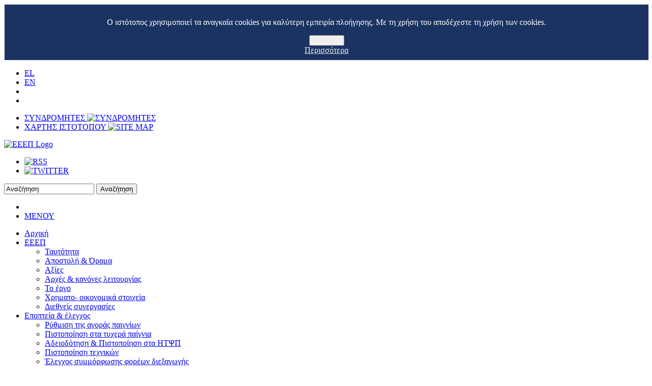

--- FILE ---
content_type: text/html; charset=utf-8
request_url: https://hgc.gov.gr/
body_size: 14828
content:
<!doctype html>




<html class="no-js" lang="el-gr">

<head>
  <base href="https://hgc.gov.gr/" />
	<meta http-equiv="content-type" content="text/html; charset=utf-8" />
	<meta name="description" content="ΕΕΕΠ" />
	<title>Αρχική</title>
	<link href="/index.php?format=feed&amp;type=rss" rel="alternate" type="application/rss+xml" title="RSS 2.0" />
	<link href="/index.php?format=feed&amp;type=atom" rel="alternate" type="application/atom+xml" title="Atom 1.0" />
	<link href="/templates/eeep/favicon.ico" rel="shortcut icon" type="image/vnd.microsoft.icon" />
	<link href="https://hgc.gov.gr/index.php/component/search/?Itemid=258&amp;format=opensearch" rel="search" title="Αναζήτηση Επιτροπή Εποπτείας και Ελέγχου Παιγνίων" type="application/opensearchdescription+xml" />
	<link href="https://hgc.gov.gr/media/com_acymailing/css/module_default.css?v=1535531533" rel="stylesheet" type="text/css" />
	<link href="/media/mod_languages/css/template.css" rel="stylesheet" type="text/css" />
	<link href="https://hgc.gov.gr/plugins/system/fmalertcookies/assets/css/bootstrap.min.css" rel="stylesheet" type="text/css" />
	<link href="https://hgc.gov.gr/plugins/system/fmalertcookies/assets/css/custom.css" rel="stylesheet" type="text/css" />
	<script src="https://hgc.gov.gr/media/com_acymailing/js/acymailing_module.js?v=5104" type="text/javascript" async="async"></script>
	<script type="text/javascript">
	if(typeof acymailingModule == 'undefined'){
				var acymailingModule = [];
			}
			
			acymailingModule['emailRegex'] = /^[a-z0-9!#$%&\'*+\/=?^_`{|}~-]+(?:\.[a-z0-9!#$%&\'*+\/=?^_`{|}~-]+)*\@([a-z0-9-]+\.)+[a-z0-9]{2,10}$/i;

			acymailingModule['NAMECAPTION'] = 'Ονοματεπώνυμο';
			acymailingModule['NAME_MISSING'] = 'Εισάγετε το ονοματεπώνυμό σας';
			acymailingModule['EMAILCAPTION'] = 'γράψτε το e-mail σας…';
			acymailingModule['VALID_EMAIL'] = 'Εισάγετε μια σωστή ηλεκτρονική διεύθυνση';
			acymailingModule['ACCEPT_TERMS'] = 'Δείτε τους Όρους και τους Περιορισμούς';
			acymailingModule['CAPTCHA_MISSING'] = 'Εισάγετε τον κωδικό ασφαλείας που φαίνεται στην εικόνα';
			acymailingModule['NO_LIST_SELECTED'] = 'Επιλέξτε τις λίστες που θέλετε να εγγραφείτε';
		
	</script>


  <meta name="viewport" content="width=device-width, initial-scale=1.0" />
  <meta name="google-site-verification" content="xWvwn29XJaPuE_IC1MGEHJyqbVw6KR4VBgEAXfnhbyI" />
  <link rel="stylesheet" href="/templates/eeep/css/foundation.css" />
  <link rel="stylesheet" href="/templates/eeep/css/template.css" />
  <link rel="stylesheet" type="text/css" href="/DataTables-1.10.10/media/css/jquery.dataTables.css">

	<style type="text/css" class="init">
	
	</style>
    <script src="/templates/eeep/js/vendor/modernizr.js"></script>
  <script src="/templates/eeep/js/vendor/jquery.js"></script>
<script type="text/javascript">jQuery.noConflict();</script>  <!--me ayti ti grammi diorthothikan ta datatables  -->
  <script src="/templates/eeep/js/vendor/jquery.cookie.js"></script>
  <!--[if lt IE 9]>
  <script src="//cdnjs.cloudflare.com/ajax/libs/html5shiv/3.6.2/html5shiv.js"></script>
  <script src="//s3.amazonaws.com/nwapi/nwmatcher/nwmatcher-1.2.5-min.js"></script>
  <script src="//html5base.googlecode.com/svn-history/r38/trunk/js/selectivizr-1.0.3b.js"></script>
  <script src="//cdnjs.cloudflare.com/ajax/libs/respond.js/1.1.0/respond.min.js"></script>
  <![endif]-->


<script type="text/javascript" language="javascript" src="//code.jquery.com/jquery-1.11.3.min.js">

	</script>
	 
	<script type="text/javascript" language="javascript" src="/DataTables-1.10.10/media/js/jquery.dataTables.js">
	</script>
	
	<script type="text/javascript" language="javascript" class="init">
	



$(document).ready(function() {
    $('#dioikitikes').DataTable( 
	{
        "language": 
		{
           "lengthMenu": "Εμφάνιση/σελίδα_MENU_",
            "zeroRecords": "Δεν βρέθηκαν εγγραφές",
            "info": "Σελίδα _PAGE_ από _PAGES_",
            "infoEmpty": "Δεν υπάρχουν εγγραφές",
            "infoFiltered": "(Επιλογή από _MAX_ συνολικά εγγραφές)"	,
			"search": "Αναζήτηση",
			"paginate": {
				"first":      "Πρώτη",
				"previous":   "Προηγούμενη",
				"next":       "Επόμενη",
				"last":       "Τελευταία"
				}
		} ,
		"order": [[ 0, "desc" ]]
		
		
	
	
	
	});
	
} );


	</script>
  
</head>



<body class="homepage"><!--googleoff: all--><div class="cadre_alert_cookies" id="cadre_alert_cookies" style="opacity:1;text-align:center; margin:0px;"><div class="cadre_inner_alert_cookies" style="display: inline-block;width: 100%;margin:auto;max-width:100%;background-color: #1a3362;border: 1px solid #eeeeee;"><div class="cadre_inner_texte_alert_cookies" style="display: inline-block;padding:10px;color: #ffffff"><div class="cadre_texte "><p>Ο ιστότοπος χρησιμοποιεί τα αναγκαία cookies για καλύτερη εμπειρία πλοήγησης. Με τη χρήση του αποδέχεστε τη χρήση των cookies.</p></div><div class="cadre_bouton "><div class=" col-md-6 col-sm-6 btn_close" style="margin:0;text-align:center"><button onclick="CloseCadreAlertCookie();" style="color:#eeeeee" class="btn btn-warning  popup-modal-dismiss">Αποδοχή</button></div><div class=" col-md-6 col-sm-6 btn_readmore" style="margin:0;text-align:center"><a style="color:#eeeeee" class="btn btn-inverse  read_more" href="/index.php/cookies">Περισσότερα</a></div></div></div></div></div><!--googleon: all--><script type="text/javascript">/*<![CDATA[*/var name = "fmalertcookies" + "=";var ca = document.cookie.split(";");var acceptCookie = false;for(var i=0; i<ca.length; i++) {var c = ca[i];while (c.charAt(0)==" ") c = c.substring(1);if (c.indexOf(name) == 0){ acceptCookie = true; document.getElementById("cadre_alert_cookies").style.display="none";}}var d = new Date();d.setTime(d.getTime() + (3*(24*60*60*1000)));var expires_cookie = "expires="+d.toUTCString();function CloseCadreAlertCookie(){document.getElementById('cadre_alert_cookies').style.display='none'; document.cookie='fmalertcookies=true; '+expires_cookie+'; path=/';}/*]]>*/</script>










  <header>

    <div class="row">
      <div class="large-12 columns">

        

        <ul class="top-menu-left">
          



						<li dir="ltr">
			<a class="language active" href="/">
							EL						</a>
			</li>
								<li dir="ltr">
			<a class="language " href="/index.php/en/">
							EN						</a>
			</li>
			



          <!--<li><a href="#" class="accesibility separator" id="decrease"></a></li>-->
          <li><a href="#" class="accesibility" id="reset"></a></li>
          <li><a href="#" class="accesibility" id="increase"></a></li>
          <!--<li><a href="#" class="separator"><img src="/templates/eeep/img/amea-icon.png" alt="Προβολή για ΑΜΕΑ">Για ΑμεΑ</a></li> 
          <li><a href="#" id="white-blue" class="accesibility separator body-color"><img src="/templates/eeep/img/amea-blue.png" alt="High Contrast"></a></li>
          <li><a href="#" id="white-green" class="accesibility body-color"><img src="/templates/eeep/img/amea-green.png" alt="High Contrast"></a></li>
          <li><a href="#" id="white-red" class="accesibility body-color"><img src="/templates/eeep/img/amea-red.png" alt="High Contrast"></a></li>
          <li><a href="#" id="black-yellow" class="accesibility body-color"><img src="/templates/eeep/img/amea-yellow.png" alt="High Contrast"></a></li>-->
        </ul>

<script>
(function ($) {

var body_color = $.cookie('body_color');
if (body_color != null) {
  $( "body" ).addClass(body_color);
}

$( "#white-blue" ).click(function( event ) {
  event.preventDefault();
  remove_amea_class();
  $.cookie('body_color', null, { path: '/' });
  $.removeCookie('body_color');
});

$( "#white-green" ).click(function( event ) {
  event.preventDefault();
  var body_color="white-green";
  remove_amea_class();
  $( "body" ).addClass(body_color);
  $.cookie('body_color', body_color, { path: '/', expires: 3 });
});

$( "#white-red" ).click(function( event ) {
  event.preventDefault();
  var body_color="white-red";
  remove_amea_class();
  $( "body" ).addClass(body_color);
  $.cookie('body_color', body_color, { path: '/', expires: 3 });
});

$( "#black-yellow" ).click(function( event ) {
  event.preventDefault();
  var body_color="black-yellow";
  remove_amea_class();
  $( "body" ).addClass(body_color);
  $.cookie('body_color', body_color, { path: '/', expires: 3 });
});

function remove_amea_class() {
$( "body" ).removeClass('black-yellow white-green white-red');
}



jQuery( "body" ).css("transform-origin", "10% 10%");
jQuery( "body" ).css("-ms-transform-origin", "10% 10%");
jQuery( "body" ).css("-webkit-transform-origin", "10% 10%");

var body_scale = $.cookie('body_scale');
if (body_scale == null) {
  $.cookie('body_scale', '1.00', { path: '/', expires: 3 });
  body_scale = 1.00;
}
else {
  jQuery( "body" ).css("transform", "scale("+ body_scale +")");
  jQuery( "body" ).css("-ms-transform", "scale("+ body_scale +")");
  jQuery( "body" ).css("-webkit-transform", "scale("+ body_scale +")");
  body_scale = parseFloat(body_scale);
}







jQuery( "#increase" ).click(function( event ) {
  event.preventDefault();
  body_scale+=0.10;
  jQuery( "body" ).css("transform", "scale("+ body_scale +")");
  jQuery( "body" ).css("-ms-transform", "scale("+ body_scale +")");
  jQuery( "body" ).css("-webkit-transform", "scale("+ body_scale +")");
  $.cookie('body_scale', body_scale, { path: '/', expires: 3 });
});

jQuery( "#decrease" ).click(function( event ) {
  event.preventDefault();
  body_scale=body_scale-0.10;
  jQuery( "body" ).css("transform", "scale("+ body_scale +")");
  jQuery( "body" ).css("-ms-transform", "scale("+ body_scale +")");
  jQuery( "body" ).css("-webkit-transform", "scale("+ body_scale +")");
  $.cookie('body_scale', body_scale, { path: '/', expires: 3 });
});

jQuery( "#reset" ).click(function( event ) {
  event.preventDefault();
  body_scale=1.00;
  jQuery( "body" ).css("transform", "scale("+ body_scale +")");
  jQuery( "body" ).css("-ms-transform", "scale("+ body_scale +")");
  jQuery( "body" ).css("-webkit-transform", "scale("+ body_scale +")");
  $.cookie('body_scale', body_scale, { path: '/', expires: 3 });
});

$(document.body).on("open.fndtn.clearing", function(event) {
  //console.info("About to open thumbnail with src ", $('img', event.target).attr('src'));
  $("body").css('transform', '');
});

}(jQuery));





</script>
        

<ul class="top-menu-right">
	<li><a href="/index.php/mailing-list/user/modify">ΣΥΝΔΡΟΜΗΤΕΣ <img alt="ΣΥΝΔΡΟΜΗΤΕΣ" src="/images/header/newsletter-icon.png" /></a></li>
	<li><a href="/index.php/sitemap">ΧΑΡΤΗΣ ΙΣΤΟΤΟΠΟΥ <img alt="SITE MAP" src="/images/header/sitemap-icon.png" /></a></li>
</ul>





      </div>
    </div>

    <div class="row">
      <div class="large-12 columns">

	        <a href="/" id="logo"><img src="/templates/eeep/img/eeep-logo.png" alt="ΕΕΕΠ Logo"></a>	
	
        <div id="social-and-login">
          

<ul class="header-social-media">
	<li><a href="/index.php/deltia-typou-blog?format=feed&type=rss" target="_blank"><img alt="RSS" src="/images/header/rss-icon.png" /></a></li>
        <!-- <li><a href="/index.php/component/ninjarsssyndicator/?feed_id=1&amp;format=raw" target="_blank"><img alt="RSS" src="/images/header/rss-icon.png" /></a></li> -->
	<!-- <li><a href="#"><img src="/images/header/facebook-icon.png" alt="FACEBOOK"></a></li> -->
	<li><a href="https://twitter.com/HGCommission" target="_blank"><img alt="TWITTER" src="/images/header/twitter-icon.png" /></a></li>
	<!-- <li><a href="#"><img src="/images/header/youtube-icon.png" alt="YOUTUBE"></a></li> -->
</ul>


		<form action="/index.php" method="post" id="search-form">

			<input name="searchword" id="mod-search-searchword" maxlength="200"  class="inputbox" type="text" size="20" value="Αναζήτηση"  onblur="if (this.value=='') this.value='Αναζήτηση';" onfocus="if (this.value=='Αναζήτηση') this.value='';" />          <input type="submit" value="Αναζήτηση">




			<input type="hidden" name="task" value="search" />
			<input type="hidden" name="option" value="com_search" />
			<input type="hidden" name="Itemid" value="258" onclick="this.form.searchword.focus();" />
        </form>






        </div>

        <nav class="top-bar" data-topbar role="navigation">
          <ul class="title-area">
            <li class="name"></li>
            <li class="toggle-topbar menu-icon"><a href="#"><span>ΜΕΝΟΥ</span></a></li>
          </ul>
          <section class="top-bar-section">
            
<ul class=" right">
<li class="item-101 current active"><a href="/index.php" >Αρχική</a></li><li class="item-102 deeper has-dropdown"><a class="list-7" href="/index.php/eeep" >ΕΕΕΠ</a><ul class='dropdown' ><li class="item-156"><a href="/index.php/eeep/taytotita" >Ταυτότητα</a></li><li class="item-157"><a href="/index.php/eeep/apostoli-kai-orama" >Αποστολή &amp; Όραμα</a></li><li class="item-466"><a href="/index.php/eeep/axies" >Αξίες</a></li><li class="item-467"><a href="/index.php/eeep/kanones-leitourgias" >Αρχές &amp; κανόνες λειτουργίας</a></li><li class="item-158"><a href="/index.php/eeep/ergo" >Το έργο</a></li><li class="item-159"><a href="/index.php/eeep/oikonomika-stoixeia" >Χρηματο- οικονομικά στοιχεία</a></li><li class="item-469"><a href="/index.php/eeep/sunergasies" >Διεθνείς συνεργασίες</a></li></ul></li><li class="item-104 deeper has-dropdown"><a class="list-7" href="/index.php/epopteia-kai-elegxos" >Εποπτεία &amp; έλεγχος</a><ul class='dropdown' ><li class="item-223"><a href="/index.php/epopteia-kai-elegxos/ruthmisi-agoras-paignion" >Ρύθμιση της αγοράς παιγνίων</a></li><li class="item-224"><a href="/index.php/epopteia-kai-elegxos/pistopoiiseis" >Πιστοποίηση στα τυχερά παίγνια</a></li><li class="item-440"><a href="/index.php/epopteia-kai-elegxos/pistopoiiseis-htcp" >Αδειοδότηση &amp; Πιστοποίηση στα ΗΤΨΠ</a></li><li class="item-443"><a href="/index.php/epopteia-kai-elegxos/pistopoiiseis-texnikon" >Πιστοποίηση τεχνικών</a></li><li class="item-226"><a href="/index.php/epopteia-kai-elegxos/elegxos-symmorfosis-foreon-dieksagogis" >Έλεγχος συμμόρφωσης φορέων διεξαγωγής</a></li><li class="item-446"><a href="/index.php/epopteia-kai-elegxos/mitroa" >Κατάλογοι και Μητρώα</a></li><li class="item-886"><a href="/index.php/epopteia-kai-elegxos/aml" >Anti-Money Laundering</a></li></ul></li><li class="item-113 deeper has-dropdown"><a class="list-3" href="/index.php/ypeythino-paixnidi" >Υπεύθυνο παιχνίδι</a><ul class='dropdown' ><li class="item-200"><a href="/index.php/ypeythino-paixnidi/prolipsi-kai-katapolemisi-toy-ethismoy" >Πρόληψη &amp; καταπολέμηση του εθισμού</a></li><li class="item-199"><a href="/index.php/ypeythino-paixnidi/ekpedeysi-kai-enimerosi" >Εκπαίδευση &amp; ενημέρωση</a></li><li class="item-202"><a href="/index.php/ypeythino-paixnidi/ereynes-kai-meletes-gia-to-ypeythino-paixnidi" >Έρευνες και μελέτες για το υπεύθυνο παιχνίδι</a></li></ul></li><li class="item-105 deeper has-dropdown"><a class="list-3" href="/index.php/paignia" >Παίγνια</a><ul class='dropdown' ><li class="item-106"><a href="/index.php/paignia/i-agora-paignion" >Η αγορά παιγνίων</a></li><li class="item-107"><a href="/index.php/paignia/oi-foreis-dieksagogis-tyxeron-paignion" >Οι φορείς διεξαγωγής τυχερών παιγνίων</a></li><li class="item-108"><a href="/index.php/paignia/ta-paignia" >Τα είδη παιγνίων</a></li></ul></li><li class="item-114 deeper has-dropdown"><a class="list-7" href="/index.php/enimerosi" >Ενημέρωση</a><ul class='dropdown' ><li class="item-234"><a href="/index.php/enimerosi/deltia-typou" >Δελτία τύπου/ Ανακοινώσεις</a></li><li class="item-1020"><a href="/index.php/enimerosi/newsletter" >Newsletter</a></li><li class="item-240"><a href="/index.php/enimerosi/periodikes-ektheseis" >Περιοδικές εκθέσεις</a></li><li class="item-1017"><a href="/index.php/enimerosi/nsrf-projects" >Έργα ΕΣΠΑ</a></li><li class="item-330"><a href="/index.php/enimerosi/arthra-meletes" >Άρθρα - Μελέτες</a></li><li class="item-235"><a href="/index.php/enimerosi/dimosies-diavouleuseis" >Δημόσιες διαβουλεύσεις</a></li><li class="item-412"><a href="/index.php/enimerosi/dimosioi-diagonismoi-promithies" >Δημόσιοι διαγωνισμοί-προμήθειες</a></li></ul></li><li class="item-115"><a href="/index.php/epikoinonia" >Επικοινωνία</a></li></ul>

          </section>
        </nav>
      </div>
    </div>

  </header>

  <main>



    



<section id="slider">
  <div class="row">
    <div class="large-12 columns">
      <a href="#" id="prev_btn">Προηγούμενο Slide</a>
      <a href="#" id="next_btn">Επόμενο Slide</a>
      <script>
        jQuery("#next_btn").click(function(e) {
          e.preventDefault();
          jQuery("#home-slider").siblings(".orbit-next").click();
          jQuery("#home-slider").siblings(".orbit-timer").click(); // Remove this line to pause the orbit. (it pauses whenever you change slides by default)
        });
        jQuery("#prev_btn").click(function(e) {
          e.preventDefault();
          jQuery("#home-slider").siblings(".orbit-prev").click();
          jQuery("#home-slider").siblings(".orbit-timer").click(); // Remove this line to pause the orbit. (it pauses whenever you change slides by default)
        });
      </script>
      <ul id="home-slider" data-orbit="" data-options="bullets:false; slide_number:false; timer_speed:3000;">
<li>
<article><a href="/index.php/epopteia-kai-elegxos/ruthmisi-agoras-paignion"><img src="/images/slides/upeuthuno-paixnidi.jpg" alt="Ρύθμιση" /></a><header>
<h1><a href="/index.php/epopteia-kai-elegxos/ruthmisi-agoras-paignion">Ρύθμιση</a></h1>
<h2>Διαφανής και αδιάβλητη διεξαγωγή</h2>
</header></article>
</li>
<li>
<article><a href="/index.php/epopteia-kai-elegxos/elegxos-symmorfosis-foreon-dieksagogis"><img src="/images/slides/elegxos-kai-summorfosi-slide.jpg" alt="Έλεγχος και συμμόρφωση" /></a><header>
<h1><a href="/index.php/epopteia-kai-elegxos/elegxos-symmorfosis-foreon-dieksagogis">Έλεγχος &amp; συμμόρφωση</a></h1>
<h2>Νόμιμο και ασφαλές παιχνίδι</h2>
</header></article>
</li>
<li>
<article><a href="/index.php/xorigisi-adeiwn-kai-pistopoihsewn"><img src="/images/slides/pistopoiiseis2.jpg" alt="Άδειες και πιστοποιήσεις" /></a><header>
<h1><a href="/index.php/xorigisi-adeiwn-kai-pistopoihsewn">Άδειες &amp; πιστοποιήσεις</a></h1>
<h2>Επιχειρώ υπεύθυνα, παίζω με ασφάλεια</h2>
</header></article>
</li>
<li>
<article><a href="/index.php/ypeythino-paixnidi"><img src="/images/slides/ruthmisi-entimo-paixnidi-2-slide.jpg" alt="Υπεύθυνο παιχνίδι" /></a><header>
<h1><a href="/index.php/ypeythino-paixnidi">Υπεύθυνο παιχνίδι</a></h1>
<h2>Κάνε την κίνηση ΜΑΤ</h2>
</header></article>
</li>
</ul>    </div>
  </div>
</section>

<div class="row">
<div class="large-12 columns">
<section id="hot-topics">
<article><a href="/index.php/epopteia-kai-elegxos/ruthmisi-agoras-paignion"><img src="/images/hottopics/ruthmisi-tuxeron-paignion1.jpg" alt="Ρύθμιση Τυχερών Παιγνίων" /></a></article>
<article><a href="/index.php/xorigisi-adeiwn-kai-pistopoihsewn"><img src="/images/hottopics/xorigisi-adeion-kai-pistopoiiseon1.jpg" alt="Χορήγηση Αδειών &amp; Πιστοποιήσεων" /></a></article>
<article><a href="/index.php/epopteia-kai-elegxos/elegxos-symmorfosis-foreon-dieksagogis"><img src="/images/hottopics/elegxos-dieksagogis-paignion.jpg" alt="Έλεγχος Διεξαγωγής Παιγνίων" /></a></article>
<article><a href="/index.php/prolipsi-kai-katapolemisi-toy-ethismoy/ergaleia"><img src="/images/hottopics/prostasia-eualoton-omadon1.jpg" alt="Προστασία Ευάλωτων Ομάδων" /></a></article>
</section>
</div>
</div>


    <div class="row">
      
      <div class="large-8 columns" id="main">
        


<section class="wellcome">
	<h2>Ε.Ε.Ε.Π.</h2>
	<hr />
	<h1>ΕΠΙΤΡΟΠΗ ΕΠΟΠΤΕΙΑΣ &amp; ΕΛΕΓΧΟΥ ΠΑΙΓΝΙΩΝ</h1>
<p style="text-align: justify;">Καλώς ήρθατε στην ιστοσελίδα της ανεξάρτητης διοικητικής Αρχής «Επιτροπή Εποπτείας και Ελέγχου Παιγνίων (Ε.Ε.Ε.Π.)».</p>
<p style="text-align: justify;">Με την περιήγησή σας σε αυτήν, θα ενημερωθείτε για το ρόλο, το αντικείμενο, το έργο, τη δομή και την οργάνωση της Αρχής. Κυρίως, θα ενημερωθείτε για τα παίγνια που διεξάγονται νόμιμα στην Ελληνική Επικράτεια και τους φορείς διενέργειάς τους, το πλαίσιο που ρυθμίζει την έντιμη διεξαγωγή των παιγνίων και τους ελέγχους συμμόρφωσης σε αυτό, τους κανόνες που διέπουν το υπεύθυνο παιχνίδι καθώς και για θέματα σχετικά με την προστασία των ανηλίκων και των ευαίσθητα κοινωνικών ομάδων του πληθυσμού από τον εθισμό στα παίγνια.</p></section>






        <div class="blog-featuredhomepage">




</div>

        


<link rel="stylesheet" href="https://hgc.gov.gr//templates/eeep/js/jscrollpane/jquery.jscrollpane.css" />
    <!-- the mousewheel plugin -->
    <script type="text/javascript" src="https://hgc.gov.gr//templates/eeep/js/jscrollpane/jquery.mousewheel.js"></script>
    <!-- the jScrollPane script -->
    <script type="text/javascript" src="https://hgc.gov.gr//templates/eeep/js/jscrollpane/jquery.jscrollpane.min.js"></script>
    <script type="text/javascript" id="sourcecode">
      jQuery(function()
      {
        jQuery('.news .scroll-me').jScrollPane(
          {
            verticalGutter: 30,
            verticalDragMinHeight: 20,
            verticalDragMaxHeight: 20,

          }
        );
      });
    </script>






<section class="news">
<h1>Νέα & Ανακοινώσεις</h1>  	<div class="scroll-me">
	
		    <div class="scroll-it">			<article>
			  <h1><a href="/index.php/newsletter/566-newsletter-36">Newsletter #35 Νοέμβριος 2025 </a></h1>
			    			    <a href="/index.php/newsletter/566-newsletter-36">
			    <img src="/images/enimerosi/newsletter/canvas.png" alt="" />				</a>
			    			  <time>24 Νοε 2025</time>
			  
			  <p></p>
				<a href="/index.php/newsletter/566-newsletter-36">Περισσότερα...</a>
			</article>
	    		    			<article>
			  <h1><a href="/index.php/anakoinoseis-fatf-blog/564-dimosies-amakoinoseis-fatf-10-2025">Έκδοση Δημόσιας Ανακοίνωσης της Ολομέλειας της FATF Οκτωβρίου 2025 για τις δικαιοδοσίες που τελούν υπό καθεστώς ελέγχου </a></h1>
			    			  <time>30 Οκτ 2025</time>
			  
			  <p>Σε συνέχεια της Ολομέλειας της FATF Οκτωβρίου 2025 και της σχετικής Δημόσιας Ανακοίνωσης για τις...</p>
				<a href="/index.php/anakoinoseis-fatf-blog/564-dimosies-amakoinoseis-fatf-10-2025">Περισσότερα...</a>
			</article>
	    </div>		    <div class="scroll-it">			<article>
			  <h1><a href="/index.php/deltia-typou-blog/562-dt-bite-awards-2025">Το Silver Award απονεμήθηκε στην Επιτροπή Εποπτείας και Ελέγχου Παιγνίων στα BITE Awards 2025</a></h1>
			    			    <a href="/index.php/deltia-typou-blog/562-dt-bite-awards-2025">
			    <img src="/images/enimerosi/deltia-typou/dt-bite_awards.jpg" alt="" />				</a>
			    			  <time>03 Οκτ 2025</time>
			  
			  <p>Η Επιτροπή Εποπτείας και Ελέγχου Παιγνίων βραβεύθηκε με το Silver Award στην κατηγορία «Best Use of...</p>
				<a href="/index.php/deltia-typou-blog/562-dt-bite-awards-2025">Περισσότερα...</a>
			</article>
	    		    			<article>
			  <h1><a href="/index.php/deltia-typou-blog/561-89">Μεγάλη επισκεψιμότητα στο περίπτερο της ΕΕΕΠ, στην 89η ΔΕΘ</a></h1>
			    			    <a href="/index.php/deltia-typou-blog/561-89">
			    <img src="/images/enimerosi/deltia-typou/deth_photo.JPG" alt="" />				</a>
			    			  <time>18 Σεπ 2025</time>
			  
			  <p>Η Επιτροπή Εποπτείας και Ελέγχου Παιγνίων με την συμμετοχή τηςστην 89η Διεθνή Έκθεση Θεσσαλονίκης,...</p>
				<a href="/index.php/deltia-typou-blog/561-89">Περισσότερα...</a>
			</article>
	    </div>		    <div class="scroll-it">			<article>
			  <h1><a href="/index.php/deltia-typou-blog/557-dt-eeep-110925">Δελτίο Τύπου</a></h1>
			    			  <time>11 Σεπ 2025</time>
			  
			  <p>Από τις 18 Αυγούστου ανέλαβε τα καθήκοντά του ο κ. Αντώνης Βαρθολομαίος ως νέος Πρόεδρος της Επιτροπής...</p>
				<a href="/index.php/deltia-typou-blog/557-dt-eeep-110925">Περισσότερα...</a>
			</article>
	    		    			<article>
			  <h1><a href="/index.php/deltia-typou-blog/556-dt-simmetoxi-sti-deth-2025">Η Επιτροπή Εποπτείας και Ελέγχου Παιγνίων στην 89η ΔΕΘ</a></h1>
			    			  <time>05 Σεπ 2025</time>
			  
			  <p>Η Επιτροπή Εποπτείας και Ελέγχου Παιγνίωνσυμμετέχει στην 89η Διεθνή Έκθεση Θεσσαλονίκης, η οποία φέτος γιορτάζει 100...</p>
				<a href="/index.php/deltia-typou-blog/556-dt-simmetoxi-sti-deth-2025">Περισσότερα...</a>
			</article>
	    </div>		    <div class="scroll-it">			<article>
			  <h1><a href="/index.php/deltia-typou-blog/555-dt-eeep">Δελτίο Τύπου</a></h1>
			    			  <time>04 Σεπ 2025</time>
			  
			  <p>Η Επιτροπή Εποπτείας και Ελέγχου Παιγνίων (ΕΕΕΠ), σε στενή συνεργασία με την Αρχή Καταπολέμησης της...</p>
				<a href="/index.php/deltia-typou-blog/555-dt-eeep">Περισσότερα...</a>
			</article>
	    		    			<article>
			  <h1><a href="/index.php/newsletter/554-newsletter-35">Newsletter #34 Ιούνιος 2025</a></h1>
			    			    <a href="/index.php/newsletter/554-newsletter-35">
			    <img src="/images/enimerosi/newsletter/newsletter34.png" alt="" />				</a>
			    			  <time>16 Ιουλ 2025</time>
			  
			  <p></p>
				<a href="/index.php/newsletter/554-newsletter-35">Περισσότερα...</a>
			</article>
	    </div>		    <div class="scroll-it">			<article>
			  <h1><a href="/index.php/anakoinoseis-fatf-blog/553-dimosies-amakoinoseis-fatf-06-2025">Έκδοση Δημόσιας Ανακοίνωσης της Ολομέλειας της FATF Ιουνίου 2025 για τις δικαιοδοσίες που τελούν υπό καθεστώς ελέγχου.</a></h1>
			    			  <time>03 Ιουλ 2025</time>
			  
			  <p>Σε συνέχεια της ολομέλειας Ιουνίου 2025 της FATF και της έκδοσης Δημόσιας Ανακοίνωσης για τις...</p>
				<a href="/index.php/anakoinoseis-fatf-blog/553-dimosies-amakoinoseis-fatf-06-2025">Περισσότερα...</a>
			</article>
	    		    			<article>
			  <h1><a href="/index.php/deltia-typou-blog/552-dt-eeep-gamescomm2025">Στην Κολωνία για τη Gamescomm 2025 η ΕΕΕΠ</a></h1>
			    			  <time>02 Ιουλ 2025</time>
			  
			  <p>Συνδιοργανωτής της εθνικής αποστολής στην έκθεση Gamescomm 2025 με το Creative Greece και το Enterprise Greece από...</p>
				<a href="/index.php/deltia-typou-blog/552-dt-eeep-gamescomm2025">Περισσότερα...</a>
			</article>
	    </div>		    <div class="scroll-it">			<article>
			  <h1><a href="/index.php/newsletter/551-newsletter-34">Newsletter #33 Μάιος 2025 </a></h1>
			    			    <a href="/index.php/newsletter/551-newsletter-34">
			    <img src="/images/enimerosi/newsletter/Newsletter33.png" alt="" />				</a>
			    			  <time>18 Ιουν 2025</time>
			  
			  <p></p>
				<a href="/index.php/newsletter/551-newsletter-34">Περισσότερα...</a>
			</article>
	    		    			<article>
			  <h1><a href="/index.php/deltia-typou-blog/550-dt-eeep-episkepsi-elliniko">Επίσκεψη μελών και στελεχών της ΕΕΕΠ στο εργοτάξιο του Ολοκληρωμένου Τουριστικού και Ψυχαγωγικού Συγκροτήματος στο Ελληνικό</a></h1>
			    			    <a href="/index.php/deltia-typou-blog/550-dt-eeep-episkepsi-elliniko">
			    <img src="/images/enimerosi/deltia-typou/dt-eeep-episkepsi-elliniko-1.jpg" alt="" />				</a>
			    			  <time>16 Ιουν 2025</time>
			  
			  <p>Το εργοτάξιο του Ολοκληρωμένου Τουριστικού και Ψυχαγωγικού Συγκροτήματος (IRC) στο Ελληνικό...</p>
				<a href="/index.php/deltia-typou-blog/550-dt-eeep-episkepsi-elliniko">Περισσότερα...</a>
			</article>
	    </div>		    <div class="scroll-it">			<article>
			  <h1><a href="/index.php/deltia-typou-blog/549-dt-mnimonio-sunergasias-eeep-apek">Μνημόνιο Συνεργασίας μεταξύ της Επιτροπής Εποπτείας και Ελέγχου Παιγνίων (ΕΕΕΠ) και της  Αρχής Παιγνίων και Εποπτείας Καζίνου Κύπρου (ΑΠΕΚ). </a></h1>
			    			    <a href="/index.php/deltia-typou-blog/549-dt-mnimonio-sunergasias-eeep-apek">
			    <img src="/images/enimerosi/deltia-typou/p6.jpg" alt="" />				</a>
			    			  <time>04 Ιουν 2025</time>
			  
			  <p>Μνημόνιο Συνεργασίας υπέγραψε η Επιτροπή Εποπτείας και Ελέγχου Παιγνίων με την Αρχή Παιγνίων και...</p>
				<a href="/index.php/deltia-typou-blog/549-dt-mnimonio-sunergasias-eeep-apek">Περισσότερα...</a>
			</article>
	    		    			<article>
			  <h1><a href="/index.php/deltia-typou-blog/548-dt-gref-2025">Ολοκληρώθηκε με μεγάλη επιτυχία το Πανευρωπαϊκό Φόρουμ των Ρυθμιστικών Αρχών για τα Τυχερά Παίγνια (GREF 2025) στις 26, 27 και 28 Μαΐου στην Αθήνα</a></h1>
			    			    <a href="/index.php/deltia-typou-blog/548-dt-gref-2025">
			    <img src="/images/enimerosi/deltia-typou/gref.jpg" alt="" />				</a>
			    			  <time>29 Μάι 2025</time>
			  
			  <p>Με μεγάλη επιτυχία διεξήχθη το Πανευρωπαϊκό Φόρουμ των Ρυθμιστικών Αρχών για τα Τυχερά Παίγνια (GREF...</p>
				<a href="/index.php/deltia-typou-blog/548-dt-gref-2025">Περισσότερα...</a>
			</article>
	    </div>		    <div class="scroll-it">			<article>
			  <h1><a href="/index.php/deltia-typou-blog/547-dt-mnemonio-eeep-ekkomed">Συνεργασία μεταξύ του Ελληνικού Κέντρου Κινηματογράφου, Οπτικοακουστικών Μέσων και δημιουργίας ΕΚΚΟΜΕΔ  (Creative Greece) και της Επιτροπής Εποπτείας και Ελέγχου Παιγνίων (ΕΕΕΠ) για την υποστήριξη και την ανάπτυξη ψηφιακών παιχνιδιών στην Ελλάδα. </a></h1>
			    			    <a href="/index.php/deltia-typou-blog/547-dt-mnemonio-eeep-ekkomed">
			    <img src="/images/enimerosi/deltia-typou/dt_mnemonio-eeep.jpg" alt="" />				</a>
			    			  <time>27 Μάι 2025</time>
			  
			  <p>Μια σημαντική πρωτοβουλία ανάλαβαν από κοινού η ΕΕΕΠ ως θεσμικός πυλώνας ρύθμισης και εποπτείας στον...</p>
				<a href="/index.php/deltia-typou-blog/547-dt-mnemonio-eeep-ekkomed">Περισσότερα...</a>
			</article>
	    		</div>
</section>



      </div>
      <div class="large-4 columns" id="sidebar-right">
        <section>
          

<article><a href="https://complaints.hgc.gov.gr" target="_blank" rel="noopener noreferrer"><img src="/images/sidebar/complaints.png" alt="" /></a></article>
<article><a href="https://mindway-games.com/gamalyze?secret=9d3afc0a-fdfe-41b8-90a8-1f51874dc185&amp;operator=hellenicgamingcommission" target="_blank" rel="noopener noreferrer"><img src="/images/sidebar/gamalyze.png" alt="gamalyze" /></a></article>
<!--<article><a href="/index.php/online-licensing"><img src="/images/sidebar/Online_Licensing_gr.png" alt="" /></a></article>
<article><a href="/index.php/hellenikon-casino"><img src="/images/HellenikonCasino/Casino_Hellinikon_gr.png" alt="" /></a></article>
<article><a href="/images/banners/2019_Gambling_Market_Statistics_Report_March_2020_GR_FINAL.pdf" target="_blank" rel="noopener noreferrer"><img src="/images/HellenikonCasino/market_statistics_el_white.png" alt="" /></a></article>
<article><a href="http://www.opengov.gr/consultations/?p=2408" target="_blank"><img src="/images/sidebar/banner-diavouleusi.jpg" alt="" /></a></article>--><!--<article><a href="https://surveys.gamingcommission.gov.gr/index.php?r=survey/index&amp;sid=436577&amp;lang=el" target="_blank"><img alt="" src="/images/sidebar/assos_tool.png" /></a></article>-->
<article><a href="/index.php/ergo/apologismos-ergou" target="_self"><img src="/images/sidebar/ekthesi_pepragmenwn_2015_yellow.jpg" alt="" /></a></article>
<article><a href="https://certifications.gamingcommission.gov.gr/" target="_blank" rel="noopener noreferrer"><img src="/images/sidebar/eisagogi-sto-pliroforiako-sustima.jpg" alt="Εισαγωγή στο Πληροφοριακό Σύστημα" /></a></article>
<!--<article><a href="/images/enimerosi/ektheseis-pepragmenon/AnnualReport2016GR.pdf" target="_blank" rel="noopener noreferrer"><img src="/images/sidebar/AnnualReport2016GR.jpg" alt="" /></a></article>-->
<article><a href="/images/epopteia-kai-elegxos/blacklist/blacklist.xlsx" target="_blank" rel="noopener noreferrer"><img src="/images/sidebar/black-list.jpg" alt="Black List" /></a></article>
<article><a href="/index.php/a-m-l"><img src="/images/sidebar/AML.jpg" alt="AML" /></a></article>
<article><a href="/images/eeep/taytothta/Kodikas-ithikis-sumperiforas.pdf" target="_blank" rel="noopener noreferrer"><img src="/images/sidebar/kodikas_deontologias_el.png" alt="Δεοντολογία" /></a></article>
<article></article>
<!--<article><a href="/index.php/enimerosi/dimosioi-diagonismoi-promithies"><img src="/images/sidebar/diogonismoi4gif.gif" alt="" /></a></article>--><!--<article><a href="/index.php/component/content/?id=85&amp;Itemid=222"><img alt="TV Games" src="/images/sidebar/tv-games.jpg" /></a>
</article>-->
<div class="acymailing_module" id="acymailing_module_formAcymailing67851">


		<div id="newsletter">
		<form id="formAcymailing67851" action="/index.php" onsubmit="return submitacymailingform('optin','formAcymailing67851')" method="post" name="formAcymailing67851"  >
		<div class="acymailing_module_form" >
			

<h1>ΣΥΝΔΡΟΜΗΤΕΣ</h1><!-- <h1>MAILING <span>LIST</span></h1> -->
<div class="acymailing_introtext"><p>Εγγραφείτε για να παραλάβετε τα τελευταία νέα & ενημερώσεις</p></div>






										
								<input id="user_email_formAcymailing67851"  onfocus="if(this.value == 'γράψτε το e-mail σας…') this.value = '';" onblur="if(this.value=='') this.value='γράψτε το e-mail σας…';" class="inputbox" type="text" name="user[email]" style="width:100%" value="γράψτε το e-mail σας…" title="γράψτε το e-mail σας…" placeholder="γράψτε το e-mail σας…"/>
							</tr><tr>


					<td  class="acysubbuttons">
												<input class="button subbutton btn btn-primary" type="submit" value="ΕΓΓΡΑΦΗ" name="Submit" onclick="try{ return submitacymailingform('optin','formAcymailing67851'); }catch(err){alert('The form could not be submitted '+err);return false;}"/>
											</td>
				</tr>
			</table>






						<input type="hidden" name="ajax" value="0"/>
			<input type="hidden" name="ctrl" value="sub"/>
			<input type="hidden" name="task" value="notask"/>
			<input type="hidden" name="redirect" value="https%3A%2F%2Fhgc.gov.gr%2F"/>
			<input type="hidden" name="redirectunsub" value="https%3A%2F%2Fhgc.gov.gr%2F"/>
			<input type="hidden" name="option" value="com_acymailing"/>
						<input type="hidden" name="hiddenlists" value="1"/>
			<input type="hidden" name="acyformname" value="formAcymailing67851" />
								</form>
		</div>
	</div>
	</div>

        </section>
      </div>
    </div>



    

<section id="bottom-topics">
<div>
<article><!--index.php?option=com_users&view=registration--><a href="/index.php/selida-ypo-kataskeui"><img src="/images/bottomtopics/dimiourgia-logariasmou.jpg" alt="Δημιουργία Λογαριασμού" /></a></article>
<article><a href="/index.php/erotiseis-apantiseis"><img src="/images/bottomtopics/questions-and-anwers.jpg" alt="Questions and Answers" /></a></article>
<article><a href="/index.php/nomiki-vivliothiki"><img src="/images/bottomtopics/nomiki-bibliothiki.jpg" alt="Νομική Βιβλιοθήκη" /></a></article>
<article><a href="/index.php/video"><img src="/images/bottomtopics/video.jpg" alt="Video" /></a></article>
</div>
</section>



  </main>

  <footer>

    <section id="footer-top">

      <div>
        

<h1>ΕΠΙΣΗΜΗ ΙΣΤΟΣΕΛΙΔΑ ΤΗΣ ΕΠΙΤΡΟΠΗΣ ΕΠΟΠΤΕΙΑΣ ΚΑΙ ΕΛΕΓΧΟΥ ΠΑΙΓΝΙΩΝ (Ε.Ε.Ε.Π.)</h1>
<div id="footer-social">
<h3>ΑΚΟΛΟΥΘΗΣΤΕ ΜΑΣ ΣΤΑ ΚΟΙΝΩΝΙΚΑ ΜΕΣΑ</h3>
<ul><!--<li><a href="/index.php/component/ninjarsssyndicator/?feed_id=1&amp;format=raw" target="_blank"><img alt="RSS" src="/images/footer/rss-icon-footer.png" /></a>
		</li>--> <!-- <li><a href="#"><img src="/images/footer/facebook-icon-footer.png" alt="FACEBOOK"></a></li> -->
<li><a href="https://twitter.com/HGCommission" target="_blank"><img alt="TWITTER" src="/images/footer/twitter-icon-footer.png" /></a></li>
<!-- <li><a href="#"><img src="/images/footer/youtube-icon-footer.png" alt="YOUTUBE"></a></li>  --></ul>
</div>
<p><span style="color: #ffffff; font-size: 10pt;">Αχαρνών 17 &amp; Πλατεία Μαυροκορδάτου, 104 38 Αθήνα<br />Τηλεφωνικό κέντρο: +30 211 107 5000<br />Φαξ: +30 211 107 5005<br />Email: info@hgc.gov.gr</span></p>


      </div>
    </section>
    <section id="links">
      

<div class="row" style="text-align: center;">
<div class="large-2 medium-2 columns"><a href="http://iagr.org/%20" target="_blank" rel="noopener noreferrer"><img src="/images/footer/iagr-logo.png" alt="International Association of Gaming Regulators" /></a></div>
<div class="large-2 medium-2 columns"><a href="http://www.gref.net/" target="_blank" rel="noopener noreferrer"><img src="/images/footer/gref-logo.png" alt="Gaming Regulations European Forum" /></a></div>
<div class="large-2 medium-2 columns"><a href="https://europa.eu/youreurope/citizens/index_el.htm" target="_blank" rel="noopener noreferrer"><img src="/images/footer/dark_blue_el.png" alt="dark blue el" width="70" height="70" style="display: block; margin-left: auto; margin-right: auto;" /></a></div>
<div class="large-2 medium-2 columns"><a href="http://www.eprocurement.gov.gr/" target="_blank" rel="noopener noreferrer"><img src="/images/footer/eprocurement.png" alt="eProcurement" /></a></div>
<div class="large-2 medium-2 columns"><a href="http://data.gov.gr/" target="_blank" rel="noopener noreferrer"><img src="/images/footer/datagovgr_logo.png" alt="OpenData" /> </a></div>
<div class="large-2 medium-2 columns"><a href="https://diavgeia.gov.gr/f/eeep" target="_blank" rel="noopener noreferrer"><img src="/images/footer/diafaneia-sto-kratos.png" alt="Διάυγεια" /></a></div>
</div>

<div class="row" style="text-align: center;">
<div class="large-2 medium-2 columns"><a href="http://www.opengov.gr/home/" target="_blank" rel="noopener noreferrer"><img src="/images/footer/anoikti-diakubernisi.png" alt="Ανοικτή Διακυβέρνηση" /></a></div>
<div class="large-8 medium-2 columns"><a href="/index.php/enimerosi/nsrf-projects" rel="noopener noreferrer"><img src="/images/banners/ekt-epanek-banner-new.jpg" alt="ekt epanek banner"/></a></div>
</div>


    </section>
    <div class="row">
      <div class="large-12 medium-12 columns">
        <nav id="footer-nav">
          
<ul class="">
<li class="item-135 active"><a href="/index.php" >ΑΡΧΙΚΗ</a></li><li class="item-136"><a href="/index.php/eeep" >Ε.Ε.Ε.Π.</a></li><li class="item-137"><a href="/index.php/epopteia-kai-elegxos" >ΕΠΟΠΤΕΙΑ &amp; ΕΛΕΓΧΟΣ</a></li><li class="item-139"><a href="/index.php/ypeythino-paixnidi" >ΥΠΕΥΘΥΝΟ ΠΑΙΧΝΙΔΙ</a></li><li class="item-138"><a href="/index.php/paignia" >ΠΑΙΓΝΙΑ</a></li><li class="item-140"><a href="/index.php/enimerosi" >ΕΝΗΜΕΡΩΣΗ</a></li><li class="item-141"><a href="/index.php/epikoinonia" >ΕΠΙΚΟΙΝΩΝΙΑ</a></li><li class="item-150"><a href="/index.php/erotiseis-apantiseis" >Q&amp;A</a></li></ul>

        </nav>
      </div>
    </div>

  </footer>

  <script src="/templates/eeep/js/foundation.min.js"></script>
<script type="text/javascript">
  jQuery(document).foundation({
    topbar: {
      custom_back_text: true,
      back_text: 'Επιστροφή' 
    }
  });
</script>
    <!--[if lt IE 9]>
    <script src="/templates/eeep/js/rem.min.js" type="text/javascript"></script>
        <script>
     jQuery(document).ready(function(){
      // REVEAL MODALS
      jQuery('a[href="#"]').click(function(){
        var id = jQuery(this).attr('data-reveal-id');
        jQuery('#' + id).css({'display':'block', 'width':'600px', 'opacity':'1', 'visibility':'visible'});
      });
      jQuery('.close-reveal-modal').click(function(){
        jQuery(this).parent().css({'display':'none'});
      });
      // ACCORDION
      jQuery('.accordion a').click(function(){
        var accid = jQuery(this).attr('href');
        jQuery('.accordion .content').removeClass('active');
        jQuery(accid).addClass('active');
      });
      // TABS
      jQuery('.tabs dd a').click(function(){
        var tabid = jQuery(this).attr('href');
        jQuery('.tabs dd').removeClass('active');
        jQuery('.tabs-content .content').removeClass('active');
        jQuery(this).parent().addClass('active');
        jQuery(tabid).addClass('active');
      });
    });
    </script>
    <![endif]-->
</body>

</html>

